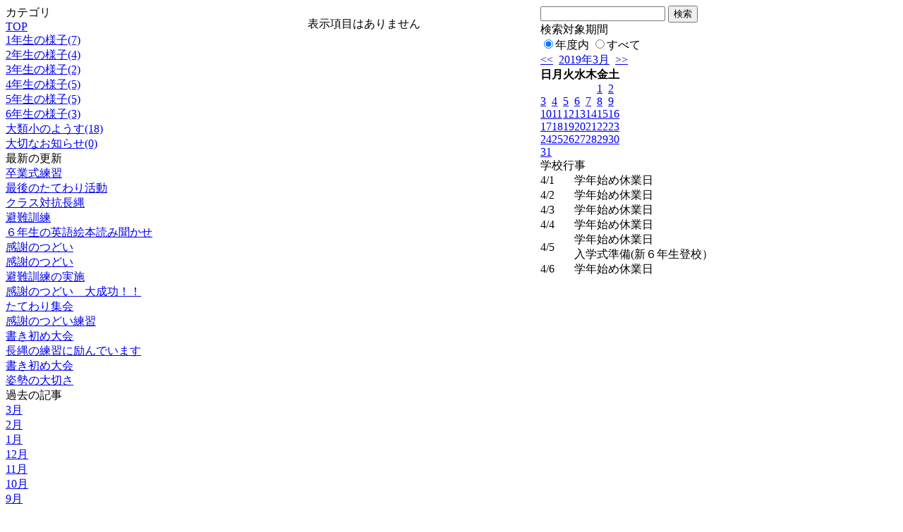

--- FILE ---
content_type: text/html; charset=EUC-JP
request_url: http://swa.city.takasaki.gunma.jp/weblog/index.php?id=118&type=2&category_id=3428&date=20190331&optiondate=201809
body_size: 22955
content:
<!DOCTYPE html PUBLIC "-//W3C//DTD XHTML 1.0 Transitional//EN" "http://www.w3.org/TR/xhtml1/DTD/xhtml1-transitional.dtd">
<html>
<head>
<meta http-equiv="Content-Type" content="text/html; charset=EUC-JP">
<meta http-equiv="Content-Style-Type" content="text/css">
<link rel="stylesheet" href="/weblog/css/type_046/import.css" type="text/css">
<title>ページタイトル</title>
<style type="text/css">
<!--
    #block_title {
        background-image: url("/weblog/data/118/title.gif");
        background-repeat: no-repeat;
    }
-->
</style>
<script type="text/javascript" src="/weblog/css/type_046/navi.js"></script>
<link rel="alternate" type="application/rss+xml" title="RSS" href="http://swa.city.takasaki.gunma.jp/weblog/rss2.php?id=118" />
<script type="text/javascript">
//<![CDATA[
var ENV={school_id:'118'};
//]]>
</script>
<script type="text/javascript" src="/swas/js/yui/yahoo/yahoo-min.js" charset="utf-8"></script>
<script type="text/javascript" src="/swas/js/yui/dom/dom-min.js" charset="utf-8"></script>
<script type="text/javascript" src="/swas/js/yui/event/event-min.js" charset="utf-8"></script>
<script type="text/javascript" src="/swas/js/yui/connection/connection-min.js" charset="utf-8"></script>
<script type="text/javascript" src="/swas/js/swa/SWAIineManager-min.js"></script>

<script type="text/javascript">
//<![CDATA[
var writeNewEntryImage;
(function(){
	function getval(name){
		var cs=document.cookie.split(/;\s*/);
		for(var i=0; i<cs.length; i++) {
			var nv=cs[i].split('=');
			if(nv[0]==name)return decodeURIComponent(nv[1]);
		}
		return false;
	}
	function setval(name,val,days){
		var str = name+'='+encodeURIComponent(val) +';path=/;';
		if (days) {
			var d=new Date();
			d.setTime(d.getTime + days*3600*24*1000);
			str += 'expires='+ d.toGMTString() +';';
		}
		document.cookie = str;
	}
	function toInt(s){
		if(!s)return false;
		var n=parseInt(s);
		if(isNaN(n))n=false;
		return n;
	}
	var ftime=toInt(getval('AccessTime')), ltime=toInt(getval('PreAccessTime'));
	var now=new Date();
	now=Math.floor(now.getTime()/1000);
	if(!ftime) {
		if(ltime) ftime=ltime;
		else ftime = now;
		setval('AccessTime', ftime);
	}
	setval('PreAccessTime',now,14);
	writeNewEntryImage = function(pubsec,w,h) {
		if (!pubsec || pubsec>=ftime) {
			var tag = '<img src="/weblog/css/type_046/image/icon_000.gif"';
			if(w) tag += ' width="'+ w +'"';
			if(h) tag += ' height="'+ h +'"';
			tag += ' align="absmiddle"';
			tag += ' alt="新着"';
			tag += ' /> ';
			document.write(tag);
		}
	};
})();
function tglelm(elm, swt) {
	if (typeof elm == "string") elm = document.getElementById(elm);
	var toExpand = elm.style.display != "block";
	elm.style.display = toExpand? "block" : "none";
	if (swt) {
		if (typeof swt == "string") swt = document.getElementById(swt);
		var cn = toExpand? "expand" : "collapse";
		if (tglelm.reClass.test(swt.className)) {
			swt.className = swt.className.replace(tglelm.reClass, cn);
		} else {
			swt.className = swt.className +" "+ cn;
		}
	}
}
tglelm.reClass = /\b(collapse|expand)\b/;

//]]>
</script>

</head>

<body>
<div id="block_whole">


<!--■block_header-->
<!--
<div id="block_header">
<div id="block_title">
<table width="100%" border="0" cellspacing="0" cellpadding="0">
<tr valign="top">
<td rowspan="2" id="block_headerLeft"><img src="image/space.gif" width="620" height="80" border="0"></td>
<td id="block_update">最新更新日：2026/01/21</td>
</tr>
<tr valign="bottom">
<td id="block_counter">本日：<img src="/weblog/count_up.php?id=118" alt="count up" width="1" height="1" style="border:none;" />1
<br>
総数：1624</td>
</tr></table>
</div>
</div>
-->
<!--■block_header end-->


<!--■Block_mess-->
<div id="block_mess"><font style="font-size:16px;"></font>
</div>
<!--■Block_mess end-->


<!--■block_main-->
<div id="block_main">
<table width="100%" border="0" cellspacing="0" cellpadding="0">
<tr valign="top">


<!--●Block_left-->
<td id="block_left">


<!-- カテゴリ -->
<div class="group_sidemenu">
<div class="sidemenu_0">
<div class="menu_title">カテゴリ</div>
<div class="divmenuitem">
  <a class="menu" href="index.php?id=118&amp;date=20190331&amp;optiondate=201809">TOP</a>
</div>
<div class="divmenuitem">
  <a class="menu" href="index.php?id=118&amp;type=2&amp;date=20190331&amp;optiondate=201809&amp;category_id=3427">1年生の様子(7)</a>
</div>
<div class="divmenuitem">
  <a class="menu menu_selected" href="index.php?id=118&amp;type=2&amp;date=20190331&amp;optiondate=201809&amp;category_id=3428">2年生の様子(4)</a>
</div>
<div class="divmenuitem">
  <a class="menu" href="index.php?id=118&amp;type=2&amp;date=20190331&amp;optiondate=201809&amp;category_id=3429">3年生の様子(2)</a>
</div>
<div class="divmenuitem">
  <a class="menu" href="index.php?id=118&amp;type=2&amp;date=20190331&amp;optiondate=201809&amp;category_id=3430">4年生の様子(5)</a>
</div>
<div class="divmenuitem">
  <a class="menu" href="index.php?id=118&amp;type=2&amp;date=20190331&amp;optiondate=201809&amp;category_id=3431">5年生の様子(5)</a>
</div>
<div class="divmenuitem">
  <a class="menu" href="index.php?id=118&amp;type=2&amp;date=20190331&amp;optiondate=201809&amp;category_id=3432">6年生の様子(3)</a>
</div>
<div class="divmenuitem">
  <a class="menu" href="index.php?id=118&amp;type=2&amp;date=20190331&amp;optiondate=201809&amp;category_id=3433">大類小のようす(18)</a>
</div>
<div class="divmenuitem">
  <a class="menu" href="index.php?id=118&amp;type=2&amp;date=20190331&amp;optiondate=201809&amp;category_id=3758">大切なお知らせ(0)</a>
</div>

</div>
</div>

<!-- 最新の更新 -->
<div class="group_sidemenu">
<div class="sidemenu_1">
<div class="menu_title">最新の更新</div>
<div class="divmenuitem">
  <a class="menu" href="/weblog/index.php?id=118&amp;type=1&amp;column_id=159822&amp;category_id=3433&amp;date=20190331"><script type="text/javascript">writeNewEntryImage(1553128881,null,null,'absmiddle')</script>卒業式練習</a>
</div>
<div class="divmenuitem">
  <a class="menu" href="/weblog/index.php?id=118&amp;type=1&amp;column_id=159277&amp;category_id=3433&amp;date=20190331"><script type="text/javascript">writeNewEntryImage(1553128863,null,null,'absmiddle')</script>最後のたてわり活動</a>
</div>
<div class="divmenuitem">
  <a class="menu" href="/weblog/index.php?id=118&amp;type=1&amp;column_id=158743&amp;category_id=3433&amp;date=20190331"><script type="text/javascript">writeNewEntryImage(1553128849,null,null,'absmiddle')</script>クラス対抗長縄</a>
</div>
<div class="divmenuitem">
  <a class="menu" href="/weblog/index.php?id=118&amp;type=1&amp;column_id=158513&amp;category_id=3433&amp;date=20190331"><script type="text/javascript">writeNewEntryImage(1553128831,null,null,'absmiddle')</script>避難訓練</a>
</div>
<div class="divmenuitem">
  <a class="menu" href="/weblog/index.php?id=118&amp;type=1&amp;column_id=159823&amp;category_id=3427&amp;date=20190331"><script type="text/javascript">writeNewEntryImage(1553124395,null,null,'absmiddle')</script>６年生の英語絵本読み聞かせ</a>
</div>
<div class="divmenuitem">
  <a class="menu" href="/weblog/index.php?id=118&amp;type=1&amp;column_id=158609&amp;category_id=3431&amp;date=20190331"><script type="text/javascript">writeNewEntryImage(1551341692,null,null,'absmiddle')</script>感謝のつどい</a>
</div>
<div class="divmenuitem">
  <a class="menu" href="/weblog/index.php?id=118&amp;type=1&amp;column_id=158511&amp;category_id=3427&amp;date=20190331"><script type="text/javascript">writeNewEntryImage(1551254894,null,null,'absmiddle')</script>感謝のつどい</a>
</div>
<div class="divmenuitem">
  <a class="menu" href="/weblog/index.php?id=118&amp;type=1&amp;column_id=158470&amp;category_id=3433&amp;date=20190331"><script type="text/javascript">writeNewEntryImage(1551231479,null,null,'absmiddle')</script>避難訓練の実施</a>
</div>
<div class="divmenuitem">
  <a class="menu" href="/weblog/index.php?id=118&amp;type=1&amp;column_id=158270&amp;category_id=3433&amp;date=20190331"><script type="text/javascript">writeNewEntryImage(1550831857,null,null,'absmiddle')</script>感謝のつどい　大成功！！</a>
</div>
<div class="divmenuitem">
  <a class="menu" href="/weblog/index.php?id=118&amp;type=1&amp;column_id=157826&amp;category_id=3433&amp;date=20190331"><script type="text/javascript">writeNewEntryImage(1550450211,null,null,'absmiddle')</script>たてわり集会</a>
</div>
<div class="divmenuitem">
  <a class="menu" href="/weblog/index.php?id=118&amp;type=1&amp;column_id=157584&amp;category_id=3430&amp;date=20190331"><script type="text/javascript">writeNewEntryImage(1550044039,null,null,'absmiddle')</script>感謝のつどい練習</a>
</div>
<div class="divmenuitem">
  <a class="menu" href="/weblog/index.php?id=118&amp;type=1&amp;column_id=157244&amp;category_id=3430&amp;date=20190331"><script type="text/javascript">writeNewEntryImage(1549496381,null,null,'absmiddle')</script>書き初め大会</a>
</div>
<div class="divmenuitem">
  <a class="menu" href="/weblog/index.php?id=118&amp;type=1&amp;column_id=156525&amp;category_id=3431&amp;date=20190331"><script type="text/javascript">writeNewEntryImage(1548404406,null,null,'absmiddle')</script>長縄の練習に励んでいます</a>
</div>
<div class="divmenuitem">
  <a class="menu" href="/weblog/index.php?id=118&amp;type=1&amp;column_id=155419&amp;category_id=3428&amp;date=20190331"><script type="text/javascript">writeNewEntryImage(1547021496,null,null,'absmiddle')</script>書き初め大会</a>
</div>
<div class="divmenuitem">
  <a class="menu" href="/weblog/index.php?id=118&amp;type=1&amp;column_id=155351&amp;category_id=3433&amp;date=20190331"><script type="text/javascript">writeNewEntryImage(1547006375,null,null,'absmiddle')</script>姿勢の大切さ</a>
</div>

</div>
</div>

<!-- バックナンバー -->
<div class="group_sidemenu">
<div class="sidemenu_1">
<div class="menu_title">過去の記事</div>
<div class="divmenuitem">
  <a class="menu" href="/weblog/index.php?id=118&amp;type=2&amp;category_id=3428&amp;date=20190331&amp;optiondate=201903">3月</a>
</div>
<div class="divmenuitem">
  <a class="menu" href="/weblog/index.php?id=118&amp;type=2&amp;category_id=3428&amp;date=20190331&amp;optiondate=201902">2月</a>
</div>
<div class="divmenuitem">
  <a class="menu" href="/weblog/index.php?id=118&amp;type=2&amp;category_id=3428&amp;date=20190331&amp;optiondate=201901">1月</a>
</div>
<div class="divmenuitem">
  <a class="menu" href="/weblog/index.php?id=118&amp;type=2&amp;category_id=3428&amp;date=20190331&amp;optiondate=201812">12月</a>
</div>
<div class="divmenuitem">
  <a class="menu" href="/weblog/index.php?id=118&amp;type=2&amp;category_id=3428&amp;date=20190331&amp;optiondate=201811">11月</a>
</div>
<div class="divmenuitem">
  <a class="menu" href="/weblog/index.php?id=118&amp;type=2&amp;category_id=3428&amp;date=20190331&amp;optiondate=201810">10月</a>
</div>
<div class="divmenuitem">
  <a class="menu menu_selected" href="/weblog/index.php?id=118&amp;type=2&amp;category_id=3428&amp;date=20190331&amp;optiondate=201809">9月</a>
</div>
<div class="divmenuitem">
  <a class="menu" href="/weblog/index.php?id=118&amp;type=2&amp;category_id=3428&amp;date=20190331&amp;optiondate=201807">7月</a>
</div>
<div class="divmenuitem">
  <a class="menu" href="/weblog/index.php?id=118&amp;type=2&amp;category_id=3428&amp;date=20190331&amp;optiondate=201806">6月</a>
</div>
<div class="divmenuitem">
  <a class="menu" href="/weblog/index.php?id=118&amp;type=2&amp;category_id=3428&amp;date=20190331&amp;optiondate=201805">5月</a>
</div>
<div class="divmenuitem">
  <a class="menu" href="/weblog/index.php?id=118&amp;type=2&amp;category_id=3428&amp;date=20190331&amp;optiondate=201804">4月</a>
</div>
<div class="divmenuitem">
  <a class="menu" href="/weblog/index.php?id=118">2025年度</a>
</div>
<div class="divmenuitem">
  <a class="menu" href="/weblog/index.php?id=118&amp;date=20250331">2024年度</a>
</div>
<div class="divmenuitem">
  <a class="menu" href="/weblog/index.php?id=118&amp;date=20240331">2023年度</a>
</div>
<div class="divmenuitem">
  <a class="menu" href="/weblog/index.php?id=118&amp;date=20230331">2022年度</a>
</div>
<div class="divmenuitem">
  <a class="menu" href="/weblog/index.php?id=118&amp;date=20220331">2021年度</a>
</div>
<div class="divmenuitem">
  <a class="menu" href="/weblog/index.php?id=118&amp;date=20210331">2020年度</a>
</div>
<div class="divmenuitem">
  <a class="menu" href="/weblog/index.php?id=118&amp;date=20200331">2019年度</a>
</div>
<div class="divmenuitem">
  <a class="menu menu_selected" href="/weblog/index.php?id=118&amp;date=20190331">2018年度</a>
</div>
<div class="divmenuitem">
  <a class="menu" href="/weblog/index.php?id=118&amp;date=20180331">2017年度</a>
</div>
<div class="divmenuitem">
  <a class="menu" href="/weblog/index.php?id=118&amp;date=20170331">2016年度</a>
</div>
<div class="divmenuitem">
  <a class="menu" href="/weblog/index.php?id=118&amp;date=20160331">2015年度</a>
</div>
<div class="divmenuitem">
  <a class="menu" href="/weblog/index.php?id=118&amp;date=20150331">2014年度</a>
</div>

</div>
</div>

</td>
<!--●Block_middle-->
<td id="block_middle">

<!-- コラムブロック -->

<div class="blog-items">
<p>表示項目はありません</p>
</div>



<!-- コラムブロック end-->

</td>
<!--●Block_right-->
<td id="block_right">

<!-- 検索ボックス -->
<div id="group_search">
<form method="get" action="index.php">
<input type="hidden" name="id" value="118" />
<input type="hidden" name="type" value="7" />
<input type="hidden" name="date" value="20190331" />
<input type="text" name="search_word" value="" class="search_text" />
<input type="submit" value="検索" class="search_button" />
<div align="left" class="search_text">
検索対象期間<br />
<label><input type="radio" name="search_option" value="0" checked="checked" />年度内</label>
<label><input type="radio" name="search_option" value="1" />すべて</label>
</div>
</form>

</div>

<!-- カレンダー -->
<div class="group_calendar">
<div id="monthly">
<div id="monthly_header">
	<a href="/weblog/index.php?id=118&amp;date=20190228"><span class="navi">&lt;&lt;</span></a>
	&nbsp;<a href="/weblog/index.php?id=118">2019年3月</a>
	&nbsp;<a href="/weblog/index.php?id=118&amp;date=20190430"><span class="navi">&gt;&gt;</span></a>
</div>
<table id="monthly_calendar" summary="ブラウズ日選択カレンダー" border="0" cellpadding="0" cellspacing="0">
	<tr>
		<th><span class="sunday">日</span></th>
		<th>月</th>
		<th>火</th>
		<th>水</th>
		<th>木</th>
		<th>金</th>
		<th><span class="saturday">土</span></th>
	</tr>
	<tr>
		<td>　</td>
		<td>　</td>
		<td>　</td>
		<td>　</td>
		<td>　</td>
		<td><a href="/weblog/index.php?id=118&amp;date=20190301">1</a></td>
		<td><a href="/weblog/index.php?id=118&amp;date=20190302"><span class="saturday">2</span></a></td>
	</tr>
	<tr>
		<td><a href="/weblog/index.php?id=118&amp;date=20190303"><span class="sunday">3</span></a></td>
		<td><a href="/weblog/index.php?id=118&amp;date=20190304">4</a></td>
		<td><a href="/weblog/index.php?id=118&amp;date=20190305">5</a></td>
		<td><a href="/weblog/index.php?id=118&amp;date=20190306">6</a></td>
		<td><a href="/weblog/index.php?id=118&amp;date=20190307">7</a></td>
		<td><a href="/weblog/index.php?id=118&amp;date=20190308">8</a></td>
		<td><a href="/weblog/index.php?id=118&amp;date=20190309"><span class="saturday">9</span></a></td>
	</tr>
	<tr>
		<td><a href="/weblog/index.php?id=118&amp;date=20190310"><span class="sunday">10</span></a></td>
		<td><a href="/weblog/index.php?id=118&amp;date=20190311">11</a></td>
		<td><a href="/weblog/index.php?id=118&amp;date=20190312">12</a></td>
		<td><a href="/weblog/index.php?id=118&amp;date=20190313">13</a></td>
		<td><a href="/weblog/index.php?id=118&amp;date=20190314">14</a></td>
		<td><a href="/weblog/index.php?id=118&amp;date=20190315">15</a></td>
		<td><a href="/weblog/index.php?id=118&amp;date=20190316"><span class="saturday">16</span></a></td>
	</tr>
	<tr>
		<td><a href="/weblog/index.php?id=118&amp;date=20190317"><span class="sunday">17</span></a></td>
		<td><a href="/weblog/index.php?id=118&amp;date=20190318">18</a></td>
		<td><a href="/weblog/index.php?id=118&amp;date=20190319">19</a></td>
		<td><a href="/weblog/index.php?id=118&amp;date=20190320">20</a></td>
		<td><a href="/weblog/index.php?id=118&amp;date=20190321">21</a></td>
		<td><a href="/weblog/index.php?id=118&amp;date=20190322">22</a></td>
		<td><a href="/weblog/index.php?id=118&amp;date=20190323"><span class="saturday">23</span></a></td>
	</tr>
	<tr>
		<td><a href="/weblog/index.php?id=118&amp;date=20190324"><span class="sunday">24</span></a></td>
		<td><a href="/weblog/index.php?id=118&amp;date=20190325">25</a></td>
		<td><a href="/weblog/index.php?id=118&amp;date=20190326">26</a></td>
		<td><a href="/weblog/index.php?id=118&amp;date=20190327">27</a></td>
		<td><a href="/weblog/index.php?id=118&amp;date=20190328">28</a></td>
		<td><a href="/weblog/index.php?id=118&amp;date=20190329">29</a></td>
		<td><a href="/weblog/index.php?id=118&amp;date=20190330"><span class="saturday">30</span></a></td>
	</tr>
	<tr>
		<td><a href="/weblog/index.php?id=118&amp;date=20190331"><span class="selected"><span class="sunday">31</span></span></a></td>
		<td>　</td>
		<td>　</td>
		<td>　</td>
		<td>　</td>
		<td>　</td>
		<td>　</td>
	</tr>
</table>
</div>
</div>


<!-- 週間予定表 -->
<div class="group_calendar">
<table id="weekly" border="0" cellspacing="0" cellpadding="0" summary="週間予定表">
	<tr>
		<td class="weekly_header" colspan="2">学校行事</td>
	</tr>
	<tr>
		<td class="date" rowspan="1" style="width:3em; white-space:nowrap;">4/1</td>
		<td class="subject"><span>学年始め休業日</span></td>
	</tr>
	<tr>
		<td class="date" rowspan="1" style="width:3em; white-space:nowrap;">4/2</td>
		<td class="subject"><span>学年始め休業日</span></td>
	</tr>
	<tr>
		<td class="date" rowspan="1" style="width:3em; white-space:nowrap;">4/3</td>
		<td class="subject"><span>学年始め休業日</span></td>
	</tr>
	<tr>
		<td class="date" rowspan="1" style="width:3em; white-space:nowrap;">4/4</td>
		<td class="subject"><span>学年始め休業日</span></td>
	</tr>
	<tr>
		<td class="date" rowspan="2" style="width:3em; white-space:nowrap;">4/5</td>
		<td class="subject"><span>学年始め休業日</span></td>
	</tr>
		<tr>
		<td class="subject"><span>入学式準備(新６年生登校）</span></td>
	</tr>
	<tr>
		<td class="date" rowspan="1" style="width:3em; white-space:nowrap;">4/6</td>
		<td class="subject"><span>学年始め休業日</span></td>
	</tr>
</table>
</div>



<!-- 行事予定 -->
<!-- 表示しないよう修正2014.11.04
<div class="group_sidemenu">
<div class="sidemenu_2">
<div class="menu_title">行事予定</div>
<div class="divmenuitem">
  <a class="menu" href="index.php?id=118&amp;type=3&amp;date=20190331">月間行事予定</a>
</div>


<div class="divmenuitem">
  <a class="menu" href="index.php?id=118&amp;type=4&amp;date=20190331">年間行事予定</a>
</div>


</div>
</div>
-->

<!-- 配布文書 -->
<!-- 表示しないよう修正2014.11.04
<div class="group_sidemenu">
<div class="sidemenu_4">
<div class="menu_title">配布文書</div>
<h3>保健室より</h3>
<div class="divmenuitem">
  <a class="menu" href="/weblog/files/118/doc/26874/353240.pdf" target="_blank"><script type="text/javascript">writeNewEntryImage(1551839058,null,null,'absmiddle')</script>３月　ほけんだより</a>
</div>
<div class="divmenuitem">
  <a class="menu" href="/weblog/files/118/doc/26873/353239.pdf" target="_blank"><script type="text/javascript">writeNewEntryImage(1551839017,null,null,'absmiddle')</script>２月　ほけんだより</a>
</div>
<div class="divmenuitem">
  <a class="menu" href="/weblog/files/118/doc/26872/353238.pdf" target="_blank"><script type="text/javascript">writeNewEntryImage(1551838985,null,null,'absmiddle')</script>１月　ほけんだより</a>
</div>
<div class="divmenuitem">
  <a class="menu" href="/weblog/files/118/doc/26871/353237.pdf" target="_blank"><script type="text/javascript">writeNewEntryImage(1551838919,null,null,'absmiddle')</script>冬休み号</a>
</div>
<div class="divmenuitem">
  <a class="menu" href="/weblog/files/118/doc/26870/353236.pdf" target="_blank"><script type="text/javascript">writeNewEntryImage(1551838842,null,null,'absmiddle')</script>１２月　ほけんだより</a>
</div>
<div class="divmenuitem">
  <a class="menu" href="/weblog/files/118/doc/26869/353232.pdf" target="_blank"><script type="text/javascript">writeNewEntryImage(1551838686,null,null,'absmiddle')</script>１１月　ほけんだより</a>
</div>
<div class="divmenuitem">
  <a class="menu" href="/weblog/files/118/doc/25818/332145.pdf" target="_blank"><script type="text/javascript">writeNewEntryImage(1540341577,null,null,'absmiddle')</script>10月ほけんだより</a>
</div>
<div class="divmenuitem">
  <a class="menu" href="/weblog/files/118/doc/25817/332144.pdf" target="_blank"><script type="text/javascript">writeNewEntryImage(1540341541,null,null,'absmiddle')</script>9月ほけんだより</a>
</div>
<div class="divmenuitem">
  <a class="menu" href="/weblog/files/118/doc/25816/332143.pdf" target="_blank"><script type="text/javascript">writeNewEntryImage(1540341440,null,null,'absmiddle')</script>夏休み　ほけんだより</a>
</div>
<div class="divmenuitem">
  <a class="menu" href="/weblog/files/118/doc/25815/332142.pdf" target="_blank"><script type="text/javascript">writeNewEntryImage(1540341379,null,null,'absmiddle')</script>7月ほけんだより</a>
</div>
<div class="divmenuitem">
  <a class="menu" href="/weblog/files/118/doc/25814/332141.pdf" target="_blank"><script type="text/javascript">writeNewEntryImage(1540341335,null,null,'absmiddle')</script>6月ほけんだより</a>
</div>
<div class="divmenuitem">
  <a class="menu" href="/weblog/files/118/doc/25813/332140.pdf" target="_blank"><script type="text/javascript">writeNewEntryImage(1540341288,null,null,'absmiddle')</script>5月ほけんだより</a>
</div>
<div class="divmenuitem">
  <a class="menu" href="/weblog/files/118/doc/25812/332139.pdf" target="_blank"><script type="text/javascript">writeNewEntryImage(1540341185,null,null,'absmiddle')</script>4月ほけんだより</a>
</div>

</div>
</div>
-->

<!-- リンク -->
<!-- 表示しないよう修正2014.11.04

-->

<!-- 携帯サイト -->
<!-- 表示しないよう修正2014.11.04
<div class="group_sidemenu">
<div class="sidemenu_6">
<div class="menu_title"><a href="/weblog/index-i.php?id=118" target="_blank">携帯サイト</a></div>
<div class="qrcode"><img alt="/weblog/index-i.php?id=118" src="./data/118/qrcode.png" border="0" /></div>
</div>
</div>


-->

<!-- 学校連絡先 -->
<!-- <div id="group_address">
〒169-0075<br>
東京都高田馬場1-21-13<br>
<br>
TEL：03-5287-5061<br>
FAX：03-5287-5061<br>
<div class="mail"><a href="mailto:support@educom.co.jp">☆ご感想・ご意見をお寄せください<br></a></div>
</div> -->

</td>
</tr></table>
</div>
<!--■block_main end-->



<!--■block_footer-->
<!--
<div id="block_footer">Since 2008/04/17&nbsp;&nbsp;&copy;○○小学校 All Rights Reserved.</div>
-->
<!--■block_footer end-->


</div>
</body>
</html>

--- FILE ---
content_type: application/javascript
request_url: http://swa.city.takasaki.gunma.jp/swas/js/yui/yahoo/yahoo-min.js
body_size: 5354
content:
/*
Copyright (c) 2007, Yahoo! Inc. All rights reserved.
Code licensed under the BSD License:
http://developer.yahoo.net/yui/license.txt
version: 2.3.1
*/
if(typeof YAHOO=="undefined"){var YAHOO={};}YAHOO.namespace=function(){var A=arguments,E=null,C,B,D;for(C=0;C<A.length;C=C+1){D=A[C].split(".");E=YAHOO;for(B=(D[0]=="YAHOO")?1:0;B<D.length;B=B+1){E[D[B]]=E[D[B]]||{};E=E[D[B]];}}return E;};YAHOO.log=function(D,A,C){var B=YAHOO.widget.Logger;if(B&&B.log){return B.log(D,A,C);}else{return false;}};YAHOO.register=function(A,E,D){var I=YAHOO.env.modules;if(!I[A]){I[A]={versions:[],builds:[]};}var B=I[A],H=D.version,G=D.build,F=YAHOO.env.listeners;B.name=A;B.version=H;B.build=G;B.versions.push(H);B.builds.push(G);B.mainClass=E;for(var C=0;C<F.length;C=C+1){F[C](B);}if(E){E.VERSION=H;E.BUILD=G;}else{YAHOO.log("mainClass is undefined for module "+A,"warn");}};YAHOO.env=YAHOO.env||{modules:[],listeners:[]};YAHOO.env.getVersion=function(A){return YAHOO.env.modules[A]||null;};YAHOO.env.ua=function(){var C={ie:0,opera:0,gecko:0,webkit:0};var B=navigator.userAgent,A;if((/KHTML/).test(B)){C.webkit=1;}A=B.match(/AppleWebKit\/([^\s]*)/);if(A&&A[1]){C.webkit=parseFloat(A[1]);}if(!C.webkit){A=B.match(/Opera[\s\/]([^\s]*)/);if(A&&A[1]){C.opera=parseFloat(A[1]);}else{A=B.match(/MSIE\s([^;]*)/);if(A&&A[1]){C.ie=parseFloat(A[1]);}else{A=B.match(/Gecko\/([^\s]*)/);if(A){C.gecko=1;A=B.match(/rv:([^\s\)]*)/);if(A&&A[1]){C.gecko=parseFloat(A[1]);}}}}}return C;}();(function(){YAHOO.namespace("util","widget","example");if("undefined"!==typeof YAHOO_config){var B=YAHOO_config.listener,A=YAHOO.env.listeners,D=true,C;if(B){for(C=0;C<A.length;C=C+1){if(A[C]==B){D=false;break;}}if(D){A.push(B);}}}})();YAHOO.lang={isArray:function(B){if(B){var A=YAHOO.lang;return A.isNumber(B.length)&&A.isFunction(B.splice)&&!A.hasOwnProperty(B.length);}return false;},isBoolean:function(A){return typeof A==="boolean";},isFunction:function(A){return typeof A==="function";},isNull:function(A){return A===null;},isNumber:function(A){return typeof A==="number"&&isFinite(A);},isObject:function(A){return(A&&(typeof A==="object"||YAHOO.lang.isFunction(A)))||false;},isString:function(A){return typeof A==="string";},isUndefined:function(A){return typeof A==="undefined";},hasOwnProperty:function(A,B){if(Object.prototype.hasOwnProperty){return A.hasOwnProperty(B);}return !YAHOO.lang.isUndefined(A[B])&&A.constructor.prototype[B]!==A[B];},_IEEnumFix:function(C,B){if(YAHOO.env.ua.ie){var E=["toString","valueOf"],A;for(A=0;A<E.length;A=A+1){var F=E[A],D=B[F];if(YAHOO.lang.isFunction(D)&&D!=Object.prototype[F]){C[F]=D;}}}},extend:function(D,E,C){if(!E||!D){throw new Error("YAHOO.lang.extend failed, please check that all dependencies are included.");}var B=function(){};B.prototype=E.prototype;D.prototype=new B();D.prototype.constructor=D;D.superclass=E.prototype;if(E.prototype.constructor==Object.prototype.constructor){E.prototype.constructor=E;}if(C){for(var A in C){D.prototype[A]=C[A];}YAHOO.lang._IEEnumFix(D.prototype,C);}},augmentObject:function(E,D){if(!D||!E){throw new Error("Absorb failed, verify dependencies.");}var A=arguments,C,F,B=A[2];if(B&&B!==true){for(C=2;C<A.length;C=C+1){E[A[C]]=D[A[C]];}}else{for(F in D){if(B||!E[F]){E[F]=D[F];}}YAHOO.lang._IEEnumFix(E,D);}},augmentProto:function(D,C){if(!C||!D){throw new Error("Augment failed, verify dependencies.");}var A=[D.prototype,C.prototype];for(var B=2;B<arguments.length;B=B+1){A.push(arguments[B]);}YAHOO.lang.augmentObject.apply(this,A);},dump:function(A,G){var C=YAHOO.lang,D,F,I=[],J="{...}",B="f(){...}",H=", ",E=" => ";if(!C.isObject(A)){return A+"";}else{if(A instanceof Date||("nodeType" in A&&"tagName" in A)){return A;}else{if(C.isFunction(A)){return B;}}}G=(C.isNumber(G))?G:3;if(C.isArray(A)){I.push("[");for(D=0,F=A.length;D<F;D=D+1){if(C.isObject(A[D])){I.push((G>0)?C.dump(A[D],G-1):J);}else{I.push(A[D]);}I.push(H);}if(I.length>1){I.pop();}I.push("]");}else{I.push("{");for(D in A){if(C.hasOwnProperty(A,D)){I.push(D+E);if(C.isObject(A[D])){I.push((G>0)?C.dump(A[D],G-1):J);}else{I.push(A[D]);}I.push(H);}}if(I.length>1){I.pop();}I.push("}");}return I.join("");},substitute:function(Q,B,J){var G,F,E,M,N,P,D=YAHOO.lang,L=[],C,H="dump",K=" ",A="{",O="}";for(;;){G=Q.lastIndexOf(A);if(G<0){break;}F=Q.indexOf(O,G);if(G+1>=F){break;}C=Q.substring(G+1,F);M=C;P=null;E=M.indexOf(K);if(E>-1){P=M.substring(E+1);M=M.substring(0,E);}N=B[M];if(J){N=J(M,N,P);}if(D.isObject(N)){if(D.isArray(N)){N=D.dump(N,parseInt(P,10));}else{P=P||"";var I=P.indexOf(H);if(I>-1){P=P.substring(4);}if(N.toString===Object.prototype.toString||I>-1){N=D.dump(N,parseInt(P,10));}else{N=N.toString();}}}else{if(!D.isString(N)&&!D.isNumber(N)){N="~-"+L.length+"-~";L[L.length]=C;}}Q=Q.substring(0,G)+N+Q.substring(F+1);}for(G=L.length-1;G>=0;G=G-1){Q=Q.replace(new RegExp("~-"+G+"-~"),"{"+L[G]+"}","g");}return Q;},trim:function(A){try{return A.replace(/^\s+|\s+$/g,"");}catch(B){return A;}},merge:function(){var C={},A=arguments,B;for(B=0;B<A.length;B=B+1){YAHOO.lang.augmentObject(C,A[B],true);}return C;},isValue:function(B){var A=YAHOO.lang;return(A.isObject(B)||A.isString(B)||A.isNumber(B)||A.isBoolean(B));}};YAHOO.util.Lang=YAHOO.lang;YAHOO.lang.augment=YAHOO.lang.augmentProto;YAHOO.augment=YAHOO.lang.augmentProto;YAHOO.extend=YAHOO.lang.extend;YAHOO.register("yahoo",YAHOO,{version:"2.3.1",build:"541"});